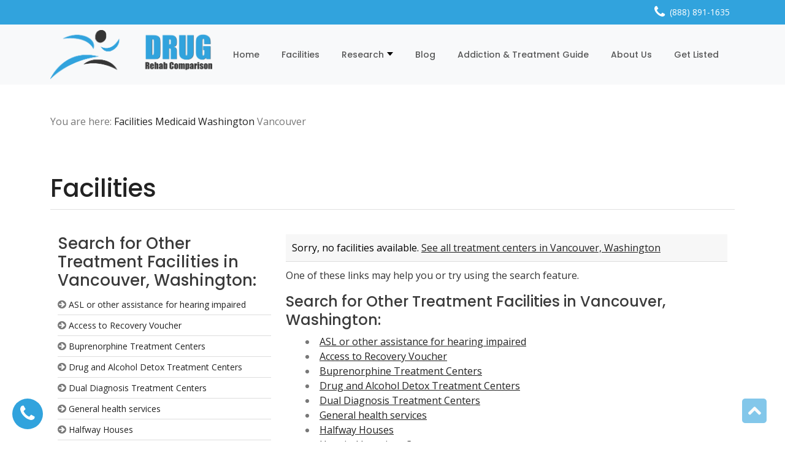

--- FILE ---
content_type: text/html; charset=UTF-8
request_url: https://www.drugrehabcomparison.com/services/medicaid/washington/vancouver/
body_size: 10356
content:
<!DOCTYPE html>
<html xmlns="http://www.w3.org/1999/xhtml" lang="en-US">
<head>
    <meta name="viewport" content="width=device-width, initial-scale=1.0">
    <meta http-equiv="Content-Type" content="text/html; charset=UTF-8" />
	<meta name="generator" content="WordPress 6.8.3"/>
	<title>Vancouver, Washington Medicaid | Drug Rehab Comparison</title>

 	
	<link rel="preconnect" href="https://fonts.googleapis.com">
	<link rel="preconnect" href="https://fonts.gstatic.com" crossorigin>
	<link href="https://fonts.googleapis.com/css2?family=Poppins:ital,wght@0,100;0,200;0,300;0,400;0,500;0,600;0,700;0,800;0,900;1,100;1,200;1,300;1,400;1,500;1,600;1,700;1,800;1,900&display=swap" rel="stylesheet">
	<link href="https://fonts.googleapis.com/css2?family=Open+Sans:ital,wght@0,300;0,400;0,500;0,600;0,700;0,800;1,300;1,400;1,500;1,600;1,700;1,800&display=swap" rel="stylesheet">
	
	<!-- Theme Css -->
			<link rel="stylesheet" href="https://www.drugrehabcomparison.com/wp-content/themes/healthcentre-pro/css/default.css" type="text/css" media="screen" />

	<link rel="shortcut icon" type="image/png" href="https://www.drugrehabcomparison.com/wp-content/themes/healthcentre-pro-child/icons/Drug_Rehab_Comparison_facivon_16.png" sizes="16x16">
	<link rel="shortcut icon" type="image/png" href="https://www.drugrehabcomparison.com/wp-content/themes/healthcentre-pro-child/icons/Drug_Rehab_Comparison_facivon_48.png" sizes="48x48">
	<link rel="shortcut icon" type="image/png" href="https://www.drugrehabcomparison.com/wp-content/themes/healthcentre-pro-child/icons/Drug_Rehab_Comparison_facivon_128.png" sizes="128x128">
	<link rel="shortcut icon" type="image/png" href="https://www.drugrehabcomparison.com/wp-content/themes/healthcentre-pro-child/icons/Drug_Rehab_Comparison_facivon_32.png" sizes="32x32">

		<meta name='robots' content='index, follow, max-image-preview:large, max-snippet:-1, max-video-preview:-1' />
	<style>img:is([sizes="auto" i], [sizes^="auto," i]) { contain-intrinsic-size: 3000px 1500px }</style>
	
	<!-- This site is optimized with the Yoast SEO plugin v22.8 - https://yoast.com/wordpress/plugins/seo/ -->
	<meta name="description" content="Explore comprehensive drug treatment centers in New Hampshire. Find the best options in Manchester, Nashua, Concord, Lebanon, and Dover. Start your journey today." />
	<link rel="canonical" href="https://www.drugrehabcomparison.com/services/medicaid/washington/vancouver/" />
	<meta property="og:locale" content="en_US" />
	<meta property="og:type" content="article" />
	<meta property="og:title" content="Discover Top Drug Treatment Centers in New Hampshire" />
	<meta property="og:description" content="Explore comprehensive drug treatment centers in New Hampshire. Find the best options in Manchester, Nashua, Concord, Lebanon, and Dover. Start your journey today." />
	<meta property="og:url" content="https://www.drugrehabcomparison.com/dir/" />
	<meta property="og:site_name" content="Drug Rehab Comparison" />
	<meta property="article:publisher" content="https://www.facebook.com/drugrehabcomparison" />
	<meta property="article:modified_time" content="2024-07-17T17:00:49+00:00" />
	<meta property="og:image" content="https://www.drugrehabcomparison.com/wp-content/uploads/2024/07/Rehab-Comp-New-Hampshire.png" />
	<meta name="twitter:card" content="summary_large_image" />
	<meta name="twitter:site" content="@drugrehabinfo" />
	<meta name="twitter:label1" content="Est. reading time" />
	<meta name="twitter:data1" content="7 minutes" />
	<script type="application/ld+json" class="yoast-schema-graph">{"@context":"https://schema.org","@graph":[{"@type":"WebPage","@id":"https://www.drugrehabcomparison.com/dir/","url":"https://www.drugrehabcomparison.com/dir/","name":"Discover Top Drug Treatment Centers in New Hampshire","isPartOf":{"@id":"https://www.drugrehabcomparison.com/#website"},"primaryImageOfPage":{"@id":"https://www.drugrehabcomparison.com/dir/#primaryimage"},"image":{"@id":"https://www.drugrehabcomparison.com/dir/#primaryimage"},"thumbnailUrl":"https://www.drugrehabcomparison.com/wp-content/uploads/2024/07/Rehab-Comp-New-Hampshire.png","datePublished":"2011-12-23T00:37:11+00:00","dateModified":"2024-07-17T17:00:49+00:00","description":"Explore comprehensive drug treatment centers in New Hampshire. Find the best options in Manchester, Nashua, Concord, Lebanon, and Dover. Start your journey today.","breadcrumb":{"@id":"https://www.drugrehabcomparison.com/dir/#breadcrumb"},"inLanguage":"en-US","potentialAction":[{"@type":"ReadAction","target":["https://www.drugrehabcomparison.com/dir/"]}]},{"@type":"ImageObject","inLanguage":"en-US","@id":"https://www.drugrehabcomparison.com/dir/#primaryimage","url":"https://www.drugrehabcomparison.com/wp-content/uploads/2024/07/Rehab-Comp-New-Hampshire.png","contentUrl":"https://www.drugrehabcomparison.com/wp-content/uploads/2024/07/Rehab-Comp-New-Hampshire.png","width":1000,"height":500,"caption":"Scenic view of the New Hampshire landscape featuring rolling hills, vibrant fall foliage, and a clear blue sky."},{"@type":"BreadcrumbList","@id":"https://www.drugrehabcomparison.com/dir/#breadcrumb","itemListElement":[{"@type":"ListItem","position":1,"name":"Facilities","item":"https://www.drugrehabcomparison.com/dir/"},{"@type":"ListItem","position":2,"name":"Medicaid","item":"/services/medicaid/"},{"@type":"ListItem","position":3,"name":"Washington","item":"/services/medicaid/washington/"},{"@type":"ListItem","position":4,"name":"Vancouver"}]},{"@type":"WebSite","@id":"https://www.drugrehabcomparison.com/#website","url":"https://www.drugrehabcomparison.com/","name":"Drug Rehab Comparison","description":"Drug Rehab Centers","potentialAction":[{"@type":"SearchAction","target":{"@type":"EntryPoint","urlTemplate":"https://www.drugrehabcomparison.com/?s={search_term_string}"},"query-input":"required name=search_term_string"}],"inLanguage":"en-US"}]}</script>
	<!-- / Yoast SEO plugin. -->


<link rel='dns-prefetch' href='//www.googletagmanager.com' />
<link rel='stylesheet' id='wp-block-library-css' href='https://www.drugrehabcomparison.com/wp-includes/css/dist/block-library/style.min.css?ver=6.8.3' type='text/css' media='all' />
<style id='classic-theme-styles-inline-css' type='text/css'>
/*! This file is auto-generated */
.wp-block-button__link{color:#fff;background-color:#32373c;border-radius:9999px;box-shadow:none;text-decoration:none;padding:calc(.667em + 2px) calc(1.333em + 2px);font-size:1.125em}.wp-block-file__button{background:#32373c;color:#fff;text-decoration:none}
</style>
<style id='global-styles-inline-css' type='text/css'>
:root{--wp--preset--aspect-ratio--square: 1;--wp--preset--aspect-ratio--4-3: 4/3;--wp--preset--aspect-ratio--3-4: 3/4;--wp--preset--aspect-ratio--3-2: 3/2;--wp--preset--aspect-ratio--2-3: 2/3;--wp--preset--aspect-ratio--16-9: 16/9;--wp--preset--aspect-ratio--9-16: 9/16;--wp--preset--color--black: #000000;--wp--preset--color--cyan-bluish-gray: #abb8c3;--wp--preset--color--white: #ffffff;--wp--preset--color--pale-pink: #f78da7;--wp--preset--color--vivid-red: #cf2e2e;--wp--preset--color--luminous-vivid-orange: #ff6900;--wp--preset--color--luminous-vivid-amber: #fcb900;--wp--preset--color--light-green-cyan: #7bdcb5;--wp--preset--color--vivid-green-cyan: #00d084;--wp--preset--color--pale-cyan-blue: #8ed1fc;--wp--preset--color--vivid-cyan-blue: #0693e3;--wp--preset--color--vivid-purple: #9b51e0;--wp--preset--gradient--vivid-cyan-blue-to-vivid-purple: linear-gradient(135deg,rgba(6,147,227,1) 0%,rgb(155,81,224) 100%);--wp--preset--gradient--light-green-cyan-to-vivid-green-cyan: linear-gradient(135deg,rgb(122,220,180) 0%,rgb(0,208,130) 100%);--wp--preset--gradient--luminous-vivid-amber-to-luminous-vivid-orange: linear-gradient(135deg,rgba(252,185,0,1) 0%,rgba(255,105,0,1) 100%);--wp--preset--gradient--luminous-vivid-orange-to-vivid-red: linear-gradient(135deg,rgba(255,105,0,1) 0%,rgb(207,46,46) 100%);--wp--preset--gradient--very-light-gray-to-cyan-bluish-gray: linear-gradient(135deg,rgb(238,238,238) 0%,rgb(169,184,195) 100%);--wp--preset--gradient--cool-to-warm-spectrum: linear-gradient(135deg,rgb(74,234,220) 0%,rgb(151,120,209) 20%,rgb(207,42,186) 40%,rgb(238,44,130) 60%,rgb(251,105,98) 80%,rgb(254,248,76) 100%);--wp--preset--gradient--blush-light-purple: linear-gradient(135deg,rgb(255,206,236) 0%,rgb(152,150,240) 100%);--wp--preset--gradient--blush-bordeaux: linear-gradient(135deg,rgb(254,205,165) 0%,rgb(254,45,45) 50%,rgb(107,0,62) 100%);--wp--preset--gradient--luminous-dusk: linear-gradient(135deg,rgb(255,203,112) 0%,rgb(199,81,192) 50%,rgb(65,88,208) 100%);--wp--preset--gradient--pale-ocean: linear-gradient(135deg,rgb(255,245,203) 0%,rgb(182,227,212) 50%,rgb(51,167,181) 100%);--wp--preset--gradient--electric-grass: linear-gradient(135deg,rgb(202,248,128) 0%,rgb(113,206,126) 100%);--wp--preset--gradient--midnight: linear-gradient(135deg,rgb(2,3,129) 0%,rgb(40,116,252) 100%);--wp--preset--font-size--small: 13px;--wp--preset--font-size--medium: 20px;--wp--preset--font-size--large: 36px;--wp--preset--font-size--x-large: 42px;--wp--preset--spacing--20: 0.44rem;--wp--preset--spacing--30: 0.67rem;--wp--preset--spacing--40: 1rem;--wp--preset--spacing--50: 1.5rem;--wp--preset--spacing--60: 2.25rem;--wp--preset--spacing--70: 3.38rem;--wp--preset--spacing--80: 5.06rem;--wp--preset--shadow--natural: 6px 6px 9px rgba(0, 0, 0, 0.2);--wp--preset--shadow--deep: 12px 12px 50px rgba(0, 0, 0, 0.4);--wp--preset--shadow--sharp: 6px 6px 0px rgba(0, 0, 0, 0.2);--wp--preset--shadow--outlined: 6px 6px 0px -3px rgba(255, 255, 255, 1), 6px 6px rgba(0, 0, 0, 1);--wp--preset--shadow--crisp: 6px 6px 0px rgba(0, 0, 0, 1);}:where(.is-layout-flex){gap: 0.5em;}:where(.is-layout-grid){gap: 0.5em;}body .is-layout-flex{display: flex;}.is-layout-flex{flex-wrap: wrap;align-items: center;}.is-layout-flex > :is(*, div){margin: 0;}body .is-layout-grid{display: grid;}.is-layout-grid > :is(*, div){margin: 0;}:where(.wp-block-columns.is-layout-flex){gap: 2em;}:where(.wp-block-columns.is-layout-grid){gap: 2em;}:where(.wp-block-post-template.is-layout-flex){gap: 1.25em;}:where(.wp-block-post-template.is-layout-grid){gap: 1.25em;}.has-black-color{color: var(--wp--preset--color--black) !important;}.has-cyan-bluish-gray-color{color: var(--wp--preset--color--cyan-bluish-gray) !important;}.has-white-color{color: var(--wp--preset--color--white) !important;}.has-pale-pink-color{color: var(--wp--preset--color--pale-pink) !important;}.has-vivid-red-color{color: var(--wp--preset--color--vivid-red) !important;}.has-luminous-vivid-orange-color{color: var(--wp--preset--color--luminous-vivid-orange) !important;}.has-luminous-vivid-amber-color{color: var(--wp--preset--color--luminous-vivid-amber) !important;}.has-light-green-cyan-color{color: var(--wp--preset--color--light-green-cyan) !important;}.has-vivid-green-cyan-color{color: var(--wp--preset--color--vivid-green-cyan) !important;}.has-pale-cyan-blue-color{color: var(--wp--preset--color--pale-cyan-blue) !important;}.has-vivid-cyan-blue-color{color: var(--wp--preset--color--vivid-cyan-blue) !important;}.has-vivid-purple-color{color: var(--wp--preset--color--vivid-purple) !important;}.has-black-background-color{background-color: var(--wp--preset--color--black) !important;}.has-cyan-bluish-gray-background-color{background-color: var(--wp--preset--color--cyan-bluish-gray) !important;}.has-white-background-color{background-color: var(--wp--preset--color--white) !important;}.has-pale-pink-background-color{background-color: var(--wp--preset--color--pale-pink) !important;}.has-vivid-red-background-color{background-color: var(--wp--preset--color--vivid-red) !important;}.has-luminous-vivid-orange-background-color{background-color: var(--wp--preset--color--luminous-vivid-orange) !important;}.has-luminous-vivid-amber-background-color{background-color: var(--wp--preset--color--luminous-vivid-amber) !important;}.has-light-green-cyan-background-color{background-color: var(--wp--preset--color--light-green-cyan) !important;}.has-vivid-green-cyan-background-color{background-color: var(--wp--preset--color--vivid-green-cyan) !important;}.has-pale-cyan-blue-background-color{background-color: var(--wp--preset--color--pale-cyan-blue) !important;}.has-vivid-cyan-blue-background-color{background-color: var(--wp--preset--color--vivid-cyan-blue) !important;}.has-vivid-purple-background-color{background-color: var(--wp--preset--color--vivid-purple) !important;}.has-black-border-color{border-color: var(--wp--preset--color--black) !important;}.has-cyan-bluish-gray-border-color{border-color: var(--wp--preset--color--cyan-bluish-gray) !important;}.has-white-border-color{border-color: var(--wp--preset--color--white) !important;}.has-pale-pink-border-color{border-color: var(--wp--preset--color--pale-pink) !important;}.has-vivid-red-border-color{border-color: var(--wp--preset--color--vivid-red) !important;}.has-luminous-vivid-orange-border-color{border-color: var(--wp--preset--color--luminous-vivid-orange) !important;}.has-luminous-vivid-amber-border-color{border-color: var(--wp--preset--color--luminous-vivid-amber) !important;}.has-light-green-cyan-border-color{border-color: var(--wp--preset--color--light-green-cyan) !important;}.has-vivid-green-cyan-border-color{border-color: var(--wp--preset--color--vivid-green-cyan) !important;}.has-pale-cyan-blue-border-color{border-color: var(--wp--preset--color--pale-cyan-blue) !important;}.has-vivid-cyan-blue-border-color{border-color: var(--wp--preset--color--vivid-cyan-blue) !important;}.has-vivid-purple-border-color{border-color: var(--wp--preset--color--vivid-purple) !important;}.has-vivid-cyan-blue-to-vivid-purple-gradient-background{background: var(--wp--preset--gradient--vivid-cyan-blue-to-vivid-purple) !important;}.has-light-green-cyan-to-vivid-green-cyan-gradient-background{background: var(--wp--preset--gradient--light-green-cyan-to-vivid-green-cyan) !important;}.has-luminous-vivid-amber-to-luminous-vivid-orange-gradient-background{background: var(--wp--preset--gradient--luminous-vivid-amber-to-luminous-vivid-orange) !important;}.has-luminous-vivid-orange-to-vivid-red-gradient-background{background: var(--wp--preset--gradient--luminous-vivid-orange-to-vivid-red) !important;}.has-very-light-gray-to-cyan-bluish-gray-gradient-background{background: var(--wp--preset--gradient--very-light-gray-to-cyan-bluish-gray) !important;}.has-cool-to-warm-spectrum-gradient-background{background: var(--wp--preset--gradient--cool-to-warm-spectrum) !important;}.has-blush-light-purple-gradient-background{background: var(--wp--preset--gradient--blush-light-purple) !important;}.has-blush-bordeaux-gradient-background{background: var(--wp--preset--gradient--blush-bordeaux) !important;}.has-luminous-dusk-gradient-background{background: var(--wp--preset--gradient--luminous-dusk) !important;}.has-pale-ocean-gradient-background{background: var(--wp--preset--gradient--pale-ocean) !important;}.has-electric-grass-gradient-background{background: var(--wp--preset--gradient--electric-grass) !important;}.has-midnight-gradient-background{background: var(--wp--preset--gradient--midnight) !important;}.has-small-font-size{font-size: var(--wp--preset--font-size--small) !important;}.has-medium-font-size{font-size: var(--wp--preset--font-size--medium) !important;}.has-large-font-size{font-size: var(--wp--preset--font-size--large) !important;}.has-x-large-font-size{font-size: var(--wp--preset--font-size--x-large) !important;}
:where(.wp-block-post-template.is-layout-flex){gap: 1.25em;}:where(.wp-block-post-template.is-layout-grid){gap: 1.25em;}
:where(.wp-block-columns.is-layout-flex){gap: 2em;}:where(.wp-block-columns.is-layout-grid){gap: 2em;}
:root :where(.wp-block-pullquote){font-size: 1.5em;line-height: 1.6;}
</style>
<link rel='stylesheet' id='contact-form-7-css' href='https://www.drugrehabcomparison.com/wp-content/plugins/contact-form-7/includes/css/styles.css?ver=6.1' type='text/css' media='all' />
<link rel='stylesheet' id='ctwg-shortcodes-css' href='https://www.drugrehabcomparison.com/wp-content/plugins/cpo-widgets/css/style.css?ver=6.8.3' type='text/css' media='all' />
<link rel='stylesheet' id='wp-postratings-css' href='https://www.drugrehabcomparison.com/wp-content/plugins/wp-postratings/css/postratings-css.css?ver=1.91.1' type='text/css' media='all' />
<link rel='stylesheet' id='wp-pagenavi-css' href='https://www.drugrehabcomparison.com/wp-content/plugins/wp-pagenavi/pagenavi-css.css?ver=2.70' type='text/css' media='all' />
<link rel='stylesheet' id='parent-style-css' href='https://www.drugrehabcomparison.com/wp-content/themes/healthcentre-pro/style.css?ver=6.8.3' type='text/css' media='all' />
<link rel='stylesheet' id='responsive-css' href='https://www.drugrehabcomparison.com/wp-content/themes/healthcentre-pro/css/media-responsive.css?ver=6.8.3' type='text/css' media='all' />
<link rel='stylesheet' id='font-css' href='https://www.drugrehabcomparison.com/wp-content/themes/healthcentre-pro/css/font/font.css?ver=6.8.3' type='text/css' media='all' />
<link rel='stylesheet' id='tooltips-css' href='https://www.drugrehabcomparison.com/wp-content/themes/healthcentre-pro/css/css-tooltips.css?ver=6.8.3' type='text/css' media='all' />
<link rel='stylesheet' id='bootstrap-css' href='https://www.drugrehabcomparison.com/wp-content/themes/healthcentre-pro/css/bootstrap.css?ver=6.8.3' type='text/css' media='all' />
<link rel='stylesheet' id='font-awesome-css' href='https://www.drugrehabcomparison.com/wp-content/themes/healthcentre-pro/css/font-awesome-4.0.3/css/font-awesome.min.css?ver=6.8.3' type='text/css' media='all' />
<link rel='stylesheet' id='child-style-css' href='https://www.drugrehabcomparison.com/wp-content/themes/healthcentre-pro-child/style.css?ver=6.8.3' type='text/css' media='all' />
<script type="text/javascript" src="https://www.drugrehabcomparison.com/wp-includes/js/jquery/jquery.min.js?ver=3.7.1" id="jquery-core-js"></script>
<script type="text/javascript" src="https://www.drugrehabcomparison.com/wp-includes/js/jquery/jquery-migrate.min.js?ver=3.4.1" id="jquery-migrate-js"></script>
<script type="text/javascript" src="https://www.drugrehabcomparison.com/wp-content/themes/healthcentre-pro/js/menu/menu.js?ver=6.8.3" id="menu-js"></script>
<script type="text/javascript" src="https://www.drugrehabcomparison.com/wp-content/themes/healthcentre-pro/js/bootstrap.min.js?ver=6.8.3" id="bootstrap_min-js"></script>
<link rel="https://api.w.org/" href="https://www.drugrehabcomparison.com/wp-json/" /><link rel="alternate" title="JSON" type="application/json" href="https://www.drugrehabcomparison.com/wp-json/wp/v2/pages/21208" /><link rel='shortlink' href='https://www.drugrehabcomparison.com/?p=21208' />
<link rel="alternate" title="oEmbed (JSON)" type="application/json+oembed" href="https://www.drugrehabcomparison.com/wp-json/oembed/1.0/embed?url=https%3A%2F%2Fwww.drugrehabcomparison.com%2Fdir%2F" />
<link rel="alternate" title="oEmbed (XML)" type="text/xml+oembed" href="https://www.drugrehabcomparison.com/wp-json/oembed/1.0/embed?url=https%3A%2F%2Fwww.drugrehabcomparison.com%2Fdir%2F&#038;format=xml" />
<meta name="generator" content="Site Kit by Google 1.170.0" /><script>document.createElement( "picture" );if(!window.HTMLPictureElement && document.addEventListener) {window.addEventListener("DOMContentLoaded", function() {var s = document.createElement("script");s.src = "https://www.drugrehabcomparison.com/wp-content/plugins/webp-express/js/picturefill.min.js";document.body.appendChild(s);});}</script><!-- Global site tag (gtag.js) - Google Analytics -->
<script async src="https://www.googletagmanager.com/gtag/js?id=UA-34605331-1"></script>
<script>
  window.dataLayer = window.dataLayer || [];
  function gtag(){dataLayer.push(arguments);}
  gtag('js', new Date());

  gtag('config', 'UA-34605331-1');
</script>
<meta name="generator" content="Powered by Slider Revolution 6.6.15 - responsive, Mobile-Friendly Slider Plugin for WordPress with comfortable drag and drop interface." />
<script>function setREVStartSize(e){
			//window.requestAnimationFrame(function() {
				window.RSIW = window.RSIW===undefined ? window.innerWidth : window.RSIW;
				window.RSIH = window.RSIH===undefined ? window.innerHeight : window.RSIH;
				try {
					var pw = document.getElementById(e.c).parentNode.offsetWidth,
						newh;
					pw = pw===0 || isNaN(pw) || (e.l=="fullwidth" || e.layout=="fullwidth") ? window.RSIW : pw;
					e.tabw = e.tabw===undefined ? 0 : parseInt(e.tabw);
					e.thumbw = e.thumbw===undefined ? 0 : parseInt(e.thumbw);
					e.tabh = e.tabh===undefined ? 0 : parseInt(e.tabh);
					e.thumbh = e.thumbh===undefined ? 0 : parseInt(e.thumbh);
					e.tabhide = e.tabhide===undefined ? 0 : parseInt(e.tabhide);
					e.thumbhide = e.thumbhide===undefined ? 0 : parseInt(e.thumbhide);
					e.mh = e.mh===undefined || e.mh=="" || e.mh==="auto" ? 0 : parseInt(e.mh,0);
					if(e.layout==="fullscreen" || e.l==="fullscreen")
						newh = Math.max(e.mh,window.RSIH);
					else{
						e.gw = Array.isArray(e.gw) ? e.gw : [e.gw];
						for (var i in e.rl) if (e.gw[i]===undefined || e.gw[i]===0) e.gw[i] = e.gw[i-1];
						e.gh = e.el===undefined || e.el==="" || (Array.isArray(e.el) && e.el.length==0)? e.gh : e.el;
						e.gh = Array.isArray(e.gh) ? e.gh : [e.gh];
						for (var i in e.rl) if (e.gh[i]===undefined || e.gh[i]===0) e.gh[i] = e.gh[i-1];
											
						var nl = new Array(e.rl.length),
							ix = 0,
							sl;
						e.tabw = e.tabhide>=pw ? 0 : e.tabw;
						e.thumbw = e.thumbhide>=pw ? 0 : e.thumbw;
						e.tabh = e.tabhide>=pw ? 0 : e.tabh;
						e.thumbh = e.thumbhide>=pw ? 0 : e.thumbh;
						for (var i in e.rl) nl[i] = e.rl[i]<window.RSIW ? 0 : e.rl[i];
						sl = nl[0];
						for (var i in nl) if (sl>nl[i] && nl[i]>0) { sl = nl[i]; ix=i;}
						var m = pw>(e.gw[ix]+e.tabw+e.thumbw) ? 1 : (pw-(e.tabw+e.thumbw)) / (e.gw[ix]);
						newh =  (e.gh[ix] * m) + (e.tabh + e.thumbh);
					}
					var el = document.getElementById(e.c);
					if (el!==null && el) el.style.height = newh+"px";
					el = document.getElementById(e.c+"_wrapper");
					if (el!==null && el) {
						el.style.height = newh+"px";
						el.style.display = "block";
					}
				} catch(e){
					console.log("Failure at Presize of Slider:" + e)
				}
			//});
		  };</script>
		<style type="text/css" id="wp-custom-css">
			.navbar-nav > li > a{

	padding: 14px 18px !important;
}
.hc_blog_section {
    margin-bottom: 30px;
}
.hc_blog_post_content .drc_TwoColumnRight .enhanced_listing{display:none}		</style>
			<script data-ad-client="ca-pub-2556183671788510" async src="https://pagead2.googlesyndication.com/pagead/js/adsbygoogle.js"></script></head>
		<body class="wp-singular page-template page-template-directory page-template-directory-php page page-id-21208 wp-theme-healthcentre-pro wp-child-theme-healthcentre-pro-child" style='background-image: url("https://www.drugrehabcomparison.com/wp-content/themes/healthcentre-pro/images/bg-patterns/bg_img1.png");' >
<!-- Google Tag Manager (noscript) -->
<noscript><iframe src="https://www.googletagmanager.com/ns.html?id=GTM-TZ7SXN3"
height="0" width="0" style="display:none;visibility:hidden"></iframe></noscript>
<!-- End Google Tag Manager (noscript) -->
	<div class='sr-text'><a href='#content'>Skip to content</a></div>
<!-- Wrapper -->
<div id="wrapper">
	<section id="topbar" class="topbar d-flex align-items-center">
		<div class="container d-flex justify-content-end">
			<div class="contact-info d-flex align-items-center">
				<a href="/cdn-cgi/l/email-protection#c0a1adb9a2a1b2b2a5b4b4f3f8f980a7ada1a9aceea3afad" class="text-white  d-flex align-items-center mx-2">
					<!--
					<i class="fa fa-envelope me-2" aria-hidden="true"></i>amybarrett389@gmail.com</a>
-->

				<a href="tel:8888911635" class="text-white  d-flex align-items-center mx-2"><i class="fa fa-phone me-2" aria-hidden="true"></i>(888) 891-1635</a>
			</div>
		</div>
	</section>
<!-- /Header Section -->
<div class="header_section">
<nav class="navbar navbar-expand-lg bg-body-tertiary">
  <div class="container">
	<a title="Health Center" class="navbar-brand py-0" href="https://www.drugrehabcomparison.com/">
				<img src="https://drugrehabcomparison.com/wp-content/uploads/2015/08/Drug_Rehab_Comparison_Banner_Logo.png" style="height:100pxpx; width:px;" />
			</a>
    <button class="navbar-toggler" type="button" data-bs-toggle="collapse" data-bs-target="#navbarSupportedContent" aria-controls="navbarSupportedContent" aria-expanded="false" aria-label="Toggle navigation">
      <span class="navbar-toggler-icon"></span>
    </button>
    <div class="collapse navbar-collapse" id="navbarSupportedContent">
	<ul id="menu-top-header" class="nav navbar-nav"><li id="menu-item-69839" class="menu-item menu-item-type-custom menu-item-object-custom menu-item-69839"><a class="nav-link"  href="/">Home</a></li>
<li id="menu-item-71442" class="menu-item menu-item-type-post_type menu-item-object-page current-menu-item page_item page-item-21208 current_page_item menu-item-71442 active"><a class="nav-link"  href="https://www.drugrehabcomparison.com/dir/">Facilities</a></li>
<li id="menu-item-69835" class="menu-item menu-item-type-custom menu-item-object-custom menu-item-has-children menu-item-69835 dropdown"><a class="nav-link"  href="/research/">Research<b class="caret"></b></a>
<ul class="dropdown-menu">
	<li id="menu-item-71115" class="menu-item menu-item-type-custom menu-item-object-custom menu-item-71115"><a class="nav-link"  href="/research/">Articles</a></li>
	<li id="menu-item-70917" class="menu-item menu-item-type-post_type menu-item-object-page menu-item-70917"><a class="nav-link"  href="https://www.drugrehabcomparison.com/stories-of-recovery/">Stories of Recovery</a></li>
</ul>
</li>
<li id="menu-item-69837" class="menu-item menu-item-type-custom menu-item-object-custom menu-item-69837"><a class="nav-link"  href="/blog/">Blog</a></li>
<li id="menu-item-70762" class="menu-item menu-item-type-post_type menu-item-object-page menu-item-70762"><a class="nav-link"  href="https://www.drugrehabcomparison.com/addiction-treatment-guide/">Addiction &#038; Treatment Guide</a></li>
<li id="menu-item-69836" class="menu-item menu-item-type-custom menu-item-object-custom menu-item-69836"><a class="nav-link"  href="/about/">About Us</a></li>
<li id="menu-item-72303" class="menu-item menu-item-type-post_type menu-item-object-page menu-item-72303"><a class="nav-link"  href="https://www.drugrehabcomparison.com/get-listed/">Get Listed</a></li>
</ul>    </div>
  </div>
</nav>
</div>
<div class="container py-5"><div class="drc_breadcrumbs"><div class="sr-text">Breadcrumbs:</div>You are here: <span class="drc_breadcrumbtrail"><span><span><a href="https://www.drugrehabcomparison.com/dir/">Facilities</a></span>  <span><a href="/services/medicaid/">Medicaid</a></span>  <span><a href="/services/medicaid/washington/">Washington</a></span>  <span class="breadcrumb_last" aria-current="page">Vancouver</span></span></span></div></div><!-- HC Page Header Section -->
<main role='main' id='content'>
<div class="container">
	<div class="row">
		<div class="col-md-12">
			<div class="hc_page_detail_header_section">
								<div class="hc_post_title_wrapper">									
					<h1>Facilities</h1>		
							
				</div>
				<div class="clear"></div>	
			</div>
		</div>
	</div>
</div>
<!-- /HC Page Header Section -->
<!-- HC Blog right Sidebar Section -->	
<div class="container">
	<div class="row hc_blog_wrapper">
								<!--This is page.php -  Page Content-->
		<div class="col-md-12">
			<div class="hc_blog_detail_section">					
				<div class="clear"></div>
									
				<div class="hc_blog_post_content">

<div class='drc_TwoColumn row m-0'>
	<div class='drc_TwoColumnLeft col-md-4'>
		<div id="map_canvas" class="mb-5" style="height: 350px; width: 350px; display:none;"></div>
<div id='RelatedServiceURLs'>
	<h2>Search for Other Treatment Facilities  in Vancouver, Washington:</h2>
	<ul class='drc_resourcelist'>
				<li><i class="fa fa-arrow-circle-right mr-3" aria-hidden="true"></i> <a href='/services/assistance-for-hearing-impaired/washington/vancouver/'>ASL or other assistance for hearing impaired</a></li>
				<li><i class="fa fa-arrow-circle-right mr-3" aria-hidden="true"></i> <a href='/services/access-to-recovery-voucher/washington/vancouver/'>Access to Recovery Voucher</a></li>
				<li><i class="fa fa-arrow-circle-right mr-3" aria-hidden="true"></i> <a href='/services/buprenorphine-treatment/washington/vancouver/'>Buprenorphine Treatment Centers</a></li>
				<li><i class="fa fa-arrow-circle-right mr-3" aria-hidden="true"></i> <a href='/services/drug-alcohol-detox/washington/vancouver/'>Drug and Alcohol Detox Treatment Centers</a></li>
				<li><i class="fa fa-arrow-circle-right mr-3" aria-hidden="true"></i> <a href='/services/dual-diagnosis/washington/vancouver/'>Dual Diagnosis Treatment Centers</a></li>
				<li><i class="fa fa-arrow-circle-right mr-3" aria-hidden="true"></i> <a href='/services/general-health-services/washington/vancouver/'>General health services</a></li>
				<li><i class="fa fa-arrow-circle-right mr-3" aria-hidden="true"></i> <a href='/services/halfway-house/washington/vancouver/'>Halfway Houses</a></li>
				<li><i class="fa fa-arrow-circle-right mr-3" aria-hidden="true"></i> <a href='/services/hospital-inpatient-care/washington/vancouver/'>Hospital Inpatient Care</a></li>
				<li><i class="fa fa-arrow-circle-right mr-3" aria-hidden="true"></i> <a href='/services/long-term-drug-rehab/washington/vancouver/'>Long Term Drug Rehab and Substance Abuse Care</a></li>
				<li><i class="fa fa-arrow-circle-right mr-3" aria-hidden="true"></i> <a href='/services/medicaid/washington/vancouver/'>Medicaid</a></li>
				<li><i class="fa fa-arrow-circle-right mr-3" aria-hidden="true"></i> <a href='/services/medicare/washington/vancouver/'>Medicare</a></li>
				<li><i class="fa fa-arrow-circle-right mr-3" aria-hidden="true"></i> <a href='/services/mental-health-services/washington/vancouver/'>Mental health services</a></li>
				<li><i class="fa fa-arrow-circle-right mr-3" aria-hidden="true"></i> <a href='/services/methadone-detoxification/washington/vancouver/'>Methadone Detoxification Treatment Centers</a></li>
				<li><i class="fa fa-arrow-circle-right mr-3" aria-hidden="true"></i> <a href='/services/methadone-maintenance/washington/vancouver/'>Methadone Maintenance Treatment Centers</a></li>
				<li><i class="fa fa-arrow-circle-right mr-3" aria-hidden="true"></i> <a href='/services/military-insurance/washington/vancouver/'>Military Insurance (e.g.VA, TRICARE)</a></li>
				<li><i class="fa fa-arrow-circle-right mr-3" aria-hidden="true"></i> <a href='/services/outpatient-care/washington/vancouver/'>Outpatient care</a></li>
				<li><i class="fa fa-arrow-circle-right mr-3" aria-hidden="true"></i> <a href='/services/day-treatment/washington/vancouver/'>Partial hospitalization or day treatment</a></li>
				<li><i class="fa fa-arrow-circle-right mr-3" aria-hidden="true"></i> <a href='/services/payment-assistance-available/washington/vancouver/'>Payment assistance (Check with facility for details)</a></li>
				<li><i class="fa fa-arrow-circle-right mr-3" aria-hidden="true"></i> <a href='/services/private-health-insurance/washington/vancouver/'>Private health insurance</a></li>
				<li><i class="fa fa-arrow-circle-right mr-3" aria-hidden="true"></i> <a href='/services/self-payment/washington/vancouver/'>Self Payment</a></li>
				<li><i class="fa fa-arrow-circle-right mr-3" aria-hidden="true"></i> <a href='/services/short-term-drug-rehab/washington/vancouver/'>Short Term Drug Rehab and Substance Abuse Care</a></li>
				<li><i class="fa fa-arrow-circle-right mr-3" aria-hidden="true"></i> <a href='/services/sliding-fee-scale/washington/vancouver/'>Sliding fee scale (Fee is based on income and other factors)</a></li>
				<li><i class="fa fa-arrow-circle-right mr-3" aria-hidden="true"></i> <a href='/services/spanish/washington/vancouver/'>Spanish</a></li>
				<li><i class="fa fa-arrow-circle-right mr-3" aria-hidden="true"></i> <a href='/services/state-financed/washington/vancouver/'>State Financed (other than Medicaid)</a></li>
				<li><i class="fa fa-arrow-circle-right mr-3" aria-hidden="true"></i> <a href='/services/substance-abuse-treatment/washington/vancouver/'>Substance Abuse Treatment Centers</a></li>
				<li><i class="fa fa-arrow-circle-right mr-3" aria-hidden="true"></i> <a href='/services/substance-abuse/washington/vancouver/'>Substance abuse treatment services</a></li>
				<li><i class="fa fa-arrow-circle-right mr-3" aria-hidden="true"></i> <a href='/dir/washington/vancouver/'>See all treatment centers in Vancouver, Washington</a></li>
				<li><i class="fa fa-arrow-circle-right mr-3" aria-hidden="true"></i> <a href='/services/programs-addicted-criminal-justice-clients/washington/vancouver/'>programs for addicted criminal justice clients</a></li>
				<li><i class="fa fa-arrow-circle-right mr-3" aria-hidden="true"></i> <a href='/services/programs-dui-dwi/washington/vancouver/'>programs for alcohol related criminal justice clients</a></li>
				<li><i class="fa fa-arrow-circle-right mr-3" aria-hidden="true"></i> <a href='/services/programs-hiv-aids/washington/vancouver/'>programs for clients with HIV or AIDS</a></li>
				<li><i class="fa fa-arrow-circle-right mr-3" aria-hidden="true"></i> <a href='/services/programs-gays-and-lesbians/washington/vancouver/'>programs for gays and lesbians (LGBT)</a></li>
				<li><i class="fa fa-arrow-circle-right mr-3" aria-hidden="true"></i> <a href='/services/programs-men/washington/vancouver/'>programs for men</a></li>
				<li><i class="fa fa-arrow-circle-right mr-3" aria-hidden="true"></i> <a href='/services/programs-for-dual-diagnosis/washington/vancouver/'>programs for people with a dual diagnosis (co-occurring mental and substance abuse disorders)</a></li>
				<li><i class="fa fa-arrow-circle-right mr-3" aria-hidden="true"></i> <a href='/services/programs-pregnant-postpartum/washington/vancouver/'>programs for pregnant and postpartum women</a></li>
				<li><i class="fa fa-arrow-circle-right mr-3" aria-hidden="true"></i> <a href='/services/programs-senior-older-adults/washington/vancouver/'>programs for seniors and older adults</a></li>
				<li><i class="fa fa-arrow-circle-right mr-3" aria-hidden="true"></i> <a href='/services/programs-women/washington/vancouver/'>programs for women</a></li>
				<li><i class="fa fa-arrow-circle-right mr-3" aria-hidden="true"></i> <a href='/services/programs-for-young-adults/washington/vancouver/'>programs for young adults</a></li>
				<li><i class="fa fa-arrow-circle-right mr-3" aria-hidden="true"></i> <a href='/services/residential-beds-clients-children/washington/vancouver/'>residential beds are available for clients' children</a></li>
		</ul>
		<div class='directory-findlocation'>
<form action='/dir/' method='get'>
<div class='directory-findlocationPrompt'>Find a Treatment Facility Near You:</div>
<div class='directory-findlocationInput'><input type='text' name='zip' class='findfacility' placeholder='Enter Zip' /></div>
<div class='directory-findlocationGo'><input type='submit' class='findfacilityGo' value='Go' title='Start Search' /></div>
<div class='directory-findlocationGo'><input type='button' class='UseMyLocation'  value='Go' title='Use My Current Location' /></div>
</form>
</div></div>
	</div>
	<div class='drc_TwoColumnRight col-md-8'>
						<div class='drc_directory' id="dir-page" role="main">
			<div class='drc_directory_list'><div class='nomarker_description'>	Sorry, no facilities available.	<a href='/dir/washington/vancouver/' title='See all treatment centers in Vancouver, Washington'>See all treatment centers in Vancouver, Washington</a></div>	<p>One of these links may help you or try using the search feature.</p><h3>Search for Other Treatment Facilities  in Vancouver, Washington:</h3><ul class='nomarkersrelated'>		<li><a href='/services/assistance-for-hearing-impaired/washington/vancouver/'>ASL or other assistance for hearing impaired</a></li>		<li><a href='/services/access-to-recovery-voucher/washington/vancouver/'>Access to Recovery Voucher</a></li>		<li><a href='/services/buprenorphine-treatment/washington/vancouver/'>Buprenorphine Treatment Centers</a></li>		<li><a href='/services/drug-alcohol-detox/washington/vancouver/'>Drug and Alcohol Detox Treatment Centers</a></li>		<li><a href='/services/dual-diagnosis/washington/vancouver/'>Dual Diagnosis Treatment Centers</a></li>		<li><a href='/services/general-health-services/washington/vancouver/'>General health services</a></li>		<li><a href='/services/halfway-house/washington/vancouver/'>Halfway Houses</a></li>		<li><a href='/services/hospital-inpatient-care/washington/vancouver/'>Hospital Inpatient Care</a></li>		<li><a href='/services/long-term-drug-rehab/washington/vancouver/'>Long Term Drug Rehab and Substance Abuse Care</a></li>		<li><a href='/services/medicaid/washington/vancouver/'>Medicaid</a></li>		<li><a href='/services/medicare/washington/vancouver/'>Medicare</a></li>		<li><a href='/services/mental-health-services/washington/vancouver/'>Mental health services</a></li>		<li><a href='/services/methadone-detoxification/washington/vancouver/'>Methadone Detoxification Treatment Centers</a></li>		<li><a href='/services/methadone-maintenance/washington/vancouver/'>Methadone Maintenance Treatment Centers</a></li>		<li><a href='/services/military-insurance/washington/vancouver/'>Military Insurance (e.g.VA, TRICARE)</a></li>		<li><a href='/services/outpatient-care/washington/vancouver/'>Outpatient care</a></li>		<li><a href='/services/day-treatment/washington/vancouver/'>Partial hospitalization or day treatment</a></li>		<li><a href='/services/payment-assistance-available/washington/vancouver/'>Payment assistance (Check with facility for details)</a></li>		<li><a href='/services/private-health-insurance/washington/vancouver/'>Private health insurance</a></li>		<li><a href='/services/self-payment/washington/vancouver/'>Self Payment</a></li>		<li><a href='/services/short-term-drug-rehab/washington/vancouver/'>Short Term Drug Rehab and Substance Abuse Care</a></li>		<li><a href='/services/sliding-fee-scale/washington/vancouver/'>Sliding fee scale (Fee is based on income and other factors)</a></li>		<li><a href='/services/spanish/washington/vancouver/'>Spanish</a></li>		<li><a href='/services/state-financed/washington/vancouver/'>State Financed (other than Medicaid)</a></li>		<li><a href='/services/substance-abuse-treatment/washington/vancouver/'>Substance Abuse Treatment Centers</a></li>		<li><a href='/services/substance-abuse/washington/vancouver/'>Substance abuse treatment services</a></li>		<li><a href='/dir/washington/vancouver/'>See all treatment centers in Vancouver, Washington</a></li>		<li><a href='/services/programs-addicted-criminal-justice-clients/washington/vancouver/'>programs for addicted criminal justice clients</a></li>		<li><a href='/services/programs-dui-dwi/washington/vancouver/'>programs for alcohol related criminal justice clients</a></li>		<li><a href='/services/programs-hiv-aids/washington/vancouver/'>programs for clients with HIV or AIDS</a></li>		<li><a href='/services/programs-gays-and-lesbians/washington/vancouver/'>programs for gays and lesbians (LGBT)</a></li>		<li><a href='/services/programs-men/washington/vancouver/'>programs for men</a></li>		<li><a href='/services/programs-for-dual-diagnosis/washington/vancouver/'>programs for people with a dual diagnosis (co-occurring mental and substance abuse disorders)</a></li>		<li><a href='/services/programs-pregnant-postpartum/washington/vancouver/'>programs for pregnant and postpartum women</a></li>		<li><a href='/services/programs-senior-older-adults/washington/vancouver/'>programs for seniors and older adults</a></li>		<li><a href='/services/programs-women/washington/vancouver/'>programs for women</a></li>		<li><a href='/services/programs-for-young-adults/washington/vancouver/'>programs for young adults</a></li>		<li><a href='/services/residential-beds-clients-children/washington/vancouver/'>residential beds are available for clients' children</a></li></ul></div>		</div>
				<div class='directory_conclusion'>We hope that a suitable facility is listed above. If not please call our toll free number (866) 426-7444 for assistance.</div>
		<div class='directory-findlocation'>
<form action='/dir/' method='get'>
<div class='directory-findlocationPrompt'>Find a Treatment Facility Near You:</div>
<div class='directory-findlocationInput'><input type='text' name='zip' class='findfacility' placeholder='Enter Zip' /></div>
<div class='directory-findlocationGo'><input type='submit' class='findfacilityGo' value='Go' title='Start Search' /></div>
<div class='directory-findlocationGo'><input type='button' class='UseMyLocation'  value='Go' title='Use My Current Location' /></div>
</form>
</div>	</div>
</div></div>	
			</div>
								</div>
			</div>
</div>
</main>
<!-- Footer Widget Secton -->

<footer class="hc_footer_widget_area">	
	<div class="container">
		<div class="row">
						<div class="">
							</div>	
					</div>
		
		<div class="row hc_footer_area">
			<div class="col-md-8">
			<p style='display:flex; flex-flow: row; justify-content:space-between'> @ 2014 Health Center. All Rights Reserved. Powered by					<a href="/about/sitemap/">Sitemap</a>
					<a href="/accessibility-compliance-policy/">Accessiblity Policy</a>
					<a href='https://www.aa-meetings.com/directory/'>AA Meetings Near Me</a>
				<a href='https://www.therapist.org/directory'>Therapists Near Me</a>
				</p>
			</div>
						</div>
		</div>
		
	</div>
</footer>


<!------  Google Analytics code ------- -->
<script data-cfasync="false" src="/cdn-cgi/scripts/5c5dd728/cloudflare-static/email-decode.min.js"></script><script type="text/javascript">
<meta name=\"google-site-verification\" content=\"UxjxYh-XII0oyb13nATj6UD3pRlmrs1Z_Tu5HNvaySY\" /></script>
<!------  Google Analytics code end ----- -->	
	
<!-- /Footer Widget Secton -->
</div><!-- /Close of wrapper -->  
<!--Scroll To Top--> 
<a href="#" class="hc_scrollup"><i class="fa fa-chevron-up"></i></a>
<!--/Scroll To Top-->

<!-- Call Float --> 
<a href="tel:8888911635" class="hc_call"><i class="fa fa-phone"></i></a>
<!-- End Call Float --> 

<script>
//change css onclick
	function changeCSS(cssFile, cssLinkIndex) {
        var oldlink = document.getElementsByTagName("link").item(cssLinkIndex); 
        var newlink = document.createElement("link");
        newlink.setAttribute("rel", "stylesheet");
        newlink.setAttribute("type", "text/css");
        newlink.setAttribute("href", "https://www.drugrehabcomparison.com/wp-content/themes/healthcentre-pro/css/"+cssFile);		
        document.getElementsByTagName("head").item(0).replaceChild(newlink, oldlink);
     }
</script><!--Switcher Panel-->

		<script>
			window.RS_MODULES = window.RS_MODULES || {};
			window.RS_MODULES.modules = window.RS_MODULES.modules || {};
			window.RS_MODULES.waiting = window.RS_MODULES.waiting || [];
			window.RS_MODULES.defered = true;
			window.RS_MODULES.moduleWaiting = window.RS_MODULES.moduleWaiting || {};
			window.RS_MODULES.type = 'compiled';
		</script>
		<script type="speculationrules">
{"prefetch":[{"source":"document","where":{"and":[{"href_matches":"\/*"},{"not":{"href_matches":["\/wp-*.php","\/wp-admin\/*","\/wp-content\/uploads\/*","\/wp-content\/*","\/wp-content\/plugins\/*","\/wp-content\/themes\/healthcentre-pro-child\/*","\/wp-content\/themes\/healthcentre-pro\/*","\/*\\?(.+)"]}},{"not":{"selector_matches":"a[rel~=\"nofollow\"]"}},{"not":{"selector_matches":".no-prefetch, .no-prefetch a"}}]},"eagerness":"conservative"}]}
</script>
<script type="text/javascript">
document.addEventListener( 'wpcf7mailsent', function( event ) {
    location.replace('/thankyou/');
}, false );
</script>
<link rel='stylesheet' id='spectrum-css' href='https://www.drugrehabcomparison.com/wp-content/themes/healthcentre-pro/css/switcher/spectrum.css?ver=6.8.3' type='text/css' media='all' />
<link rel='stylesheet' id='rs-plugin-settings-css' href='https://www.drugrehabcomparison.com/wp-content/plugins/revslider/public/assets/css/rs6.css?ver=6.6.15' type='text/css' media='all' />
<style id='rs-plugin-settings-inline-css' type='text/css'>
.tp-caption a{color:#ff7302;text-shadow:none;-webkit-transition:all 0.2s ease-out;-moz-transition:all 0.2s ease-out;-o-transition:all 0.2s ease-out;-ms-transition:all 0.2s ease-out}.tp-caption a:hover{color:#ffa902}
</style>
<script type="text/javascript" id="drccommon-js-extra">
/* <![CDATA[ */
var DRC = {"ajaxurl":"\/\/www.drugrehabcomparison.com\/wp-admin\/admin-ajax.php","siteUrl":"https:\/\/www.drugrehabcomparison.com","postSendNonce":"e85c5126ee"};
/* ]]> */
</script>
<script type="text/javascript" src="https://www.drugrehabcomparison.com/wp-content/mu-plugins/drc/drc.js?ver=6.8.3" id="drccommon-js"></script>
<script type="text/javascript" src="https://www.drugrehabcomparison.com/wp-includes/js/dist/hooks.min.js?ver=4d63a3d491d11ffd8ac6" id="wp-hooks-js"></script>
<script type="text/javascript" src="https://www.drugrehabcomparison.com/wp-includes/js/dist/i18n.min.js?ver=5e580eb46a90c2b997e6" id="wp-i18n-js"></script>
<script type="text/javascript" id="wp-i18n-js-after">
/* <![CDATA[ */
wp.i18n.setLocaleData( { 'text direction\u0004ltr': [ 'ltr' ] } );
/* ]]> */
</script>
<script type="text/javascript" src="https://www.drugrehabcomparison.com/wp-content/plugins/contact-form-7/includes/swv/js/index.js?ver=6.1" id="swv-js"></script>
<script type="text/javascript" id="contact-form-7-js-before">
/* <![CDATA[ */
var wpcf7 = {
    "api": {
        "root": "https:\/\/www.drugrehabcomparison.com\/wp-json\/",
        "namespace": "contact-form-7\/v1"
    },
    "cached": 1
};
/* ]]> */
</script>
<script type="text/javascript" src="https://www.drugrehabcomparison.com/wp-content/plugins/contact-form-7/includes/js/index.js?ver=6.1" id="contact-form-7-js"></script>
<script type="text/javascript" src="https://www.drugrehabcomparison.com/wp-content/plugins/revslider/public/assets/js/rbtools.min.js?ver=6.6.15" defer async id="tp-tools-js"></script>
<script type="text/javascript" src="https://www.drugrehabcomparison.com/wp-content/plugins/revslider/public/assets/js/rs6.min.js?ver=6.6.15" defer async id="revmin-js"></script>
<script type="text/javascript" id="wp-postratings-js-extra">
/* <![CDATA[ */
var ratingsL10n = {"plugin_url":"https:\/\/www.drugrehabcomparison.com\/wp-content\/plugins\/wp-postratings","ajax_url":"https:\/\/www.drugrehabcomparison.com\/wp-admin\/admin-ajax.php","text_wait":"Please rate only 1 item at a time.","image":"stars_crystal","image_ext":"gif","max":"5","show_loading":"1","show_fading":"1","custom":"0"};
var ratings_mouseover_image=new Image();ratings_mouseover_image.src="https://www.drugrehabcomparison.com/wp-content/plugins/wp-postratings/images/stars_crystal/rating_over.gif";;
/* ]]> */
</script>
<script type="text/javascript" src="https://www.drugrehabcomparison.com/wp-content/plugins/wp-postratings/js/postratings-js.js?ver=1.91.1" id="wp-postratings-js"></script>
<script type="text/javascript" src="https://www.drugrehabcomparison.com/wp-content/themes/healthcentre-pro-child/DRC-healthcare.js?ver=6.8.3" id="drcscript-js"></script>
<script type="text/javascript" id="q2w3_fixed_widget-js-extra">
/* <![CDATA[ */
var q2w3_sidebar_options = [{"sidebar":"sidebar-primary","use_sticky_position":false,"margin_top":0,"margin_bottom":0,"stop_elements_selectors":"","screen_max_width":0,"screen_max_height":0,"widgets":["#search-2","#yarpp_widget-2"]}];
/* ]]> */
</script>
<script type="text/javascript" src="https://www.drugrehabcomparison.com/wp-content/plugins/q2w3-fixed-widget/js/frontend.min.js?ver=6.2.3" id="q2w3_fixed_widget-js"></script>
<script type="text/javascript" src="https://www.drugrehabcomparison.com/wp-content/themes/healthcentre-pro/js/switcher/spectrum.js?ver=6.8.3" id="spectrum-js-js"></script>
<script type="text/javascript" src="https://www.drugrehabcomparison.com/wp-content/themes/healthcentre-pro/js/switcher/switcher.js?ver=6.8.3" id="switcher-js-js"></script>
<script>
const header = document.querySelector('.header_section');
const nextElement = document.querySelector('#rev_slider_1_1_wrapper');
window.addEventListener('scroll', () => {
	
  if (window.scrollY > 90) {
    header.classList.add('sticked');
	if (nextElement) nextElement.classList.add('sticked-header-offset');
  } else {
    header.classList.remove('sticked');
	if (nextElement) nextElement.classList.remove('sticked-header-offset');
  }
});
</script>
</body>
</html>

--- FILE ---
content_type: text/html; charset=utf-8
request_url: https://www.google.com/recaptcha/api2/aframe
body_size: 251
content:
<!DOCTYPE HTML><html><head><meta http-equiv="content-type" content="text/html; charset=UTF-8"></head><body><script nonce="amTFE7QgRHMOBZVYOLbQ-w">/** Anti-fraud and anti-abuse applications only. See google.com/recaptcha */ try{var clients={'sodar':'https://pagead2.googlesyndication.com/pagead/sodar?'};window.addEventListener("message",function(a){try{if(a.source===window.parent){var b=JSON.parse(a.data);var c=clients[b['id']];if(c){var d=document.createElement('img');d.src=c+b['params']+'&rc='+(localStorage.getItem("rc::a")?sessionStorage.getItem("rc::b"):"");window.document.body.appendChild(d);sessionStorage.setItem("rc::e",parseInt(sessionStorage.getItem("rc::e")||0)+1);localStorage.setItem("rc::h",'1768988015925');}}}catch(b){}});window.parent.postMessage("_grecaptcha_ready", "*");}catch(b){}</script></body></html>

--- FILE ---
content_type: text/css
request_url: https://www.drugrehabcomparison.com/wp-content/themes/healthcentre-pro/css/font/font.css?ver=6.8.3
body_size: 335
content:
/* Open Sans Fonts */
@font-face {
    font-family: 'OpenSansBold';
    src: url('OpenSans-Bold.eot');
    src: url('OpenSans-Bold.eot?#iefix') format('embedded-opentype'),
         url('OpenSans-Bold.woff') format('woff'),
         url('OpenSans-Bold.ttf') format('truetype'),
         url('OpenSans-Bold.svg#OpenSansBold') format('svg');
    font-weight: normal;
    font-style: normal;
}
@font-face {
    font-family: 'OpenSansSemiBold';
    src: url('OpenSans-Semibold.eot');
    src: url('OpenSans-Semibold.eot?#iefix') format('embedded-opentype'),
         url('OpenSans-Semibold.woff') format('woff'),
         url('OpenSans-Semibold.ttf') format('truetype'),
         url('OpenSans-Semibold.svg#OpenSansSemiBold') format('svg');
    font-weight: normal;
    font-style: normal;

}
@font-face {
    font-family: 'OpenSansBoldItalic';
    src: url('OpenSans-BoldItalic.eot');
    src: url('OpenSans-BoldItalic.eot?#iefix') format('embedded-opentype'),
         url('OpenSans-BoldItalic.woff') format('woff'),
         url('OpenSans-BoldItalic.ttf') format('truetype'),
         url('OpenSans-BoldItalic.svg#OpenSansBoldItalic') format('svg');
    font-weight: normal;
    font-style: normal;

}
@font-face {
    font-family: 'OpenSansLight';
    src: url('OpenSans-Light.eot');
    src: url('OpenSans-Light.eot?#iefix') format('embedded-opentype'),
         url('OpenSans-Light.woff') format('woff'),
         url('OpenSans-Light.ttf') format('truetype'),
         url('OpenSans-Light.svg#OpenSansLight') format('svg');
    font-weight: normal;
    font-style: normal;

}
@font-face {
    font-family: 'OpenSansRegular';
    src: url('OpenSans-Regular.eot');
    src: url('OpenSans-Regular.eot?#iefix') format('embedded-opentype'),
         url('OpenSans-Regular.woff') format('woff'),
         url('OpenSans-Regular.ttf') format('truetype'),
         url('OpenSans-Regular.svg#OpenSansRegular') format('svg');
    font-weight: normal;
    font-style: normal;

}
/* Roboto Fonts */
@font-face {
    font-family: 'RobotoRegular';
    src: url('Roboto-Regular.eot');
    src: url('Roboto-Regular.eot?#iefix') format('embedded-opentype'),
         url('Roboto-Regular.woff') format('woff'),
         url('Roboto-Regular.ttf') format('truetype'),
         url('Roboto-Regular.svg#RobotoRegular') format('svg');
    font-weight: normal;
    font-style: normal;

}
@font-face {
    font-family: 'RobotoBold';
    src: url('Roboto-Bold.eot');
    src: url('Roboto-Bold.eot?#iefix') format('embedded-opentype'),
         url('Roboto-Bold.woff') format('woff'),
         url('Roboto-Bold.ttf') format('truetype'),
         url('Roboto-Bold.svg#RobotoBold') format('svg');
    font-weight: normal;
    font-style: normal;

}
/* Raleway Fonts */
@font-face {
    font-family: 'RalewayMedium';
    src: url('Raleway-Medium.eot');
    src: url('Raleway-Medium.eot?#iefix') format('embedded-opentype'),
         url('Raleway-Medium.woff') format('woff'),
         url('Raleway-Medium.ttf') format('truetype'),
         url('RalewayMedium.svg#RalewayMedium') format('svg');
    font-weight: normal;
    font-style: normal;
}
@font-face {
    font-family: 'RalewayRegular';
    src: url('Raleway-Regular.eot');
    src: url('Raleway-Regular.eot?#iefix') format('embedded-opentype'),
         url('Raleway-Regular.woff') format('woff'),
         url('Raleway-Regular.ttf') format('truetype'),
         url('RalewayRegular.svg#RalewayRegular') format('svg');
    font-weight: normal;
    font-style: normal;
}
@font-face {
    font-family: 'RalewaySemiBold';
    src: url('Raleway-SemiBold.eot');
    src: url('Raleway-SemiBold.eot?#iefix') format('embedded-opentype'),
         url('Raleway-SemiBold.woff') format('woff'),
         url('Raleway-SemiBold.ttf') format('truetype'),
         url('RalewaySemiBold.svg#RalewaySemiBold') format('svg');
    font-weight: normal;
    font-style: normal;
}

/* Glametrix Fonts */
@font-face {
    font-family: 'Glametrix';
    src: url('Glametrix.eot');
    src: url('Glametrix.eot?#iefix') format('embedded-opentype'),
         url('Glametrix.woff') format('woff'),
         url('Glametrix.otf') format('truetype'),
         url('Glametrix.svg#Glametrix') format('svg');
    font-weight: normal;
    font-style: normal;
}
@font-face {
    font-family: 'GlametrixBold';
    src: url('GlametrixBold.eot');
    src: url('GlametrixBold.eot?#iefix') format('embedded-opentype'),
         url('GlametrixBold.woff') format('woff'),
         url('GlametrixBold.otf') format('truetype'),
         url('GlametrixBold.svg#GlametrixBold') format('svg');
    font-weight: normal;
    font-style: normal;
}
/* Fely Fonts */
@font-face {
    font-family: 'Fely';
    src: url('Fely.eot');
    src: url('Fely.eot?#iefix') format('embedded-opentype'),
         url('Fely.woff') format('woff'),
         url('Fely.otf') format('truetype'),
         url('Fely.svg#Fely') format('svg');
    font-weight: normal;
    font-style: normal;
}



--- FILE ---
content_type: text/css
request_url: https://www.drugrehabcomparison.com/wp-content/themes/healthcentre-pro/css/css-tooltips.css?ver=6.8.3
body_size: 375
content:
/*====================================================
CSS Tooltips by Adam Whitcroft
https://github.com/AdamWhitcroft/CSS.Tooltips
====================================================*/
/*==================================================*/
/*  $Tooltips                                       */
/*==================================================*/
[data-tip] {
	position:relative;
	cursor:help;
}
[data-tip]:before {
	content:'';
	/* hides the tooltip when not hovered */
	display:none;
	border:5px solid #2f2f2f;
	/* 4 border technique to create the arrow */
	border-top-color:#2f2f2f;
	border-right-color:transparent;
	border-bottom-color:transparent;
	border-left-color:transparent;
	position:absolute;
	top:-11px;
	left:20px;
	z-index:8;
	font-size:0;
	line-height:0;
	width:0;
	height:0;
}
[data-tip]:after {
	display:none;
	content:attr(data-tip);
	position:absolute;
	top:-35px;
	left:-10px;
	padding:7px 15px;
	background:#2f2f2f;
	color:#fff;
	z-index:9;
	font-size: 13px;
	height:auto;
	line-height:10px;
	-webkit-border-radius: 3px;
	-moz-border-radius: 3px;
	border-radius: 3px;
	white-space:nowrap;
	word-wrap:normal;
}
[data-tip]:hover:before,
[data-tip]:hover:after {
	display:block;
}
/*==================================================*/
/*  $Coloured Tooltips                              */
/*==================================================*/
/* Help tooltip */
.help {
	color:#00b7d8;
}
.help[data-tip]:before {
	border-top-color:#00b7d8;
	border-right-color:transparent;
	border-bottom-color:transparent;
	border-left-color:transparent;
}
.help[data-tip]:after {
	background:#00b7d8;
	color:#fff;
}
/* Success tooltip */
.success {
	color:#51bd6a;
}
.success[data-tip]:before {
	border-top-color:#51bd6a;
	border-right-color:transparent;
	border-bottom-color:transparent;
	border-left-color:transparent;
}
.success[data-tip]:after {
	background:#51bd6a;
	color:#fff;
}
/* Alert tooltip */
/* .alert {
	color:#f9ca64;
}
.alert[data-tip]:before {
	border-top-color:#f9ca64;
	border-right-color:transparent;
	border-bottom-color:transparent;
	border-left-color:transparent;
}
.alert[data-tip]:after {
	background:#f9ca64;
	color:#574d36;
} */
/* Error tooltip */
/* .error {
	color:#e1473e;
}
.error[data-tip]:before {
	border-top-color:#e1473e;
	border-right-color:transparent;
	border-bottom-color:transparent;
	border-left-color:transparent;
}
.error[data-tip]:after {
	background:#e1473e;
	color:#fff;
} */
/*==================================================*/
/*  $Gravity                                        */
/*==================================================*/
.tip-below[data-tip]:after {
	top:23px;
	left:0px;
}
.tip-below[data-tip]:before {
	border-top-color:transparent;
	border-right-color:transparent;
	border-bottom-color:#1a1a1a;
	border-left-color:transparent;
	top:13px;
	left:10px;	
}
.tip-below.help[data-tip]:before {
	border-top-color:transparent;
	border-right-color:transparent;
	border-bottom-color:#00b7d8;
	border-left-color:transparent;
}
.tip-below.success[data-tip]:before {
	border-top-color:transparent;
	border-right-color:transparent;
	border-bottom-color:#51bd6a;
	border-left-color:transparent;
}
.tip-below.alert[data-tip]:before {
	border-top-color:transparent;
	border-right-color:transparent;
	border-bottom-color:#f9ca64;
	border-left-color:transparent;
}
.tip-below.error[data-tip]:before {
	border-top-color:transparent;
	border-right-color:transparent;
	border-bottom-color:#e1473e;
	border-left-color:transparent;
}

--- FILE ---
content_type: application/javascript
request_url: https://www.drugrehabcomparison.com/wp-content/themes/healthcentre-pro-child/DRC-healthcare.js?ver=6.8.3
body_size: 2529
content:
// Use $j via $j(...)
$j=jQuery.noConflict();

equalheight = function(container){

	var currentTallest = 0,
	     currentRowStart = 0,
	     rowDivs = new Array(),
	     $el,
	     topPosition = 0;
	 $j(container).each(function() {

	   $el = $j(this);
	   $j($el).height('auto')
	   topPostion = $el.position().top;

	   if (currentRowStart != topPostion) {
	     for (currentDiv = 0 ; currentDiv < rowDivs.length ; currentDiv++) {
	       rowDivs[currentDiv].height(currentTallest);
	     }
	     rowDivs.length = 0; // empty the array
	     currentRowStart = topPostion;
	     currentTallest = $el.height();
	     rowDivs.push($el);
	   } else {
	     rowDivs.push($el);
	     currentTallest = (currentTallest < $el.height()) ? ($el.height()) : (currentTallest);
	  }
	   for (currentDiv = 0 ; currentDiv < rowDivs.length ; currentDiv++) {
	     rowDivs[currentDiv].height(currentTallest);
	   }
	 });
}

$j(window).load(function() {
	equalheight('.hc_service_area h2');
	equalheight('.hc_service_area .homeservicebody');
	equalheight('.hc_service_area .homeservicelink');
});


$j(window).resize(function(){
	equalheight('.hc_service_area h2');
	equalheight('.hc_service_area .homeservicebody');
	equalheight('.hc_service_area .homeservicelink');
});

//Use $j via $j(...)
$j=jQuery.noConflict();

$j(document).ready( function() {
    
	// Find all YouTube videos
	var $allResizeElements = $j("iframe[src^='http://www.youtube.com']:visible"),
    // The element that is fluid width
    $fluidEl = $j("body");
	// Figure out and save aspect ratio for each video
	$allResizeElements.each(function() {
		$j(this)
			.data('aspectRatio', this.height / this.width)
			.data('initialWidth', parseInt( this.width ) )
			
			// and remove the hard coded width/height
			.removeAttr('height')
			.removeAttr('width');
	});

	// When the window is resized
	// (You'll probably want to debounce this)
	$j(window).resize(function() {
		var newWidth = $fluidEl.width() ;
		// Resize all videos according to their own aspect ratio
		$allResizeElements.each(function() {
			var $el = $j(this);

			if ( $el.data('initialWidth') > 0 && newWidth > $el.data('initialWidth')) {
				$el
					.width($el.data('initialWidth'))
					.height($el.data('initialWidth') * $el.data('aspectRatio'));
			}
			else {
				$el
					.width(newWidth)
					.height(newWidth * $el.data('aspectRatio'));
			}
		});
	// Kick off one resize to fix all videos on page load
	}).resize();    
});




function drc_MarkerMouseClick() {
	infowindow.setContent($j(this).data('toDisplay') );// where I have added toDisplay to the marker object.
	infowindow.open(map, this);
}
function drc_MarkerMouseOver() {
	this.setIcon(iconover);
	RowID = $j(this).data('rowid');
	$j('.MapDataRow').removeClass('MapDataRowHover');
	$j(RowID).addClass('MapDataRowHover');
}
function drc_MarkerMouseOut() {
	this.setIcon(iconnormal);
	$j('.MapDataRow').removeClass('MapDataRowHover');
}
function drc_MapResize() {
	google.maps.event.trigger(map, "resize");
	map.setZoom(map.getZoom());
}
$j(document).on('mouseover','.MapDataRow',function(){
	var marker = $j(this).data('marker');
	if ( marker !== undefined ) {
		marker.setIcon(iconover);
	}
});
$j(document).on('mouseout','.MapDataRow',function(){
	var marker = $j(this).data('marker');
	if ( marker !== undefined ) {
		marker.setIcon(iconnormal);
	}
});
$j(document).on('click','.MapDataRow',function(){
	$j(this).fadeTo('fast',0.3);
	var URL = $j(this).find('a:first').attr('href');
	window.location = URL ;
	return false ;
});

$j(document).on('click','.ButtonSendInformation',function(event){
	var SendSource = $j(this).data('sendsource');
	
	ga('send', 'event', 'SendInformationRequest', SendSource);
	
	$j('#SendInformationForm').data('toSend', $j(SendSource).html() ).show();
	$j('#senddestinationserror').html('').hide();
	$j('#senddestinationsgo').show(); // we disable the button after previous send so reenable
	$j.fancybox({
		'padding'		: 0,
		'href'			: '#SendInformationForm',
		'transitionIn'	: 'elastic',
		'transitionOut'	: 'elastic'
	});
});

$j(document).on('keypress','.AutoClickOnEnter',function( e ) {
	 code= (e.keyCode ? e.keyCode : e.which);
	 if (code == 13) {
	 	var Target = $j(this).data('targetclick');
	 	$j(Target).click();
	 }
});


$j(document).on('click','a[href*="tel:"]',function( event ){

	var TelephoneNumber = $j(this).attr('href');
	ga('send', 'event', 'TelephoneClick', TelephoneNumber);
});


$j(document).on('click','#senddestinationsgo',function(event){
	event.preventDefault();
	

    // Hide any preexisting error messages.
	
    var Errors = '' ;
    var Message = $j('#SendInformationForm').data('toSend');
    var Destinations = $j('#senddestinations').val() ;
    
    if ( Destinations.length < 1  ){
		$j('#senddestinations').animateHighlight();
		Errors += 'Destination required.<br />';
    }
    if ( Errors !== '' ){
    	$j('#senddestinationserror').html( Errors ).fadeTo('fast',1);
		ga('send', 'event', 'SendInformationFailed');

    }
    else {
		$j('#senddestinationsgo').hide();
		$j('#senddestinationserror').html('Processing...').show();
		
		ga('send', 'event', 'SendInformationGo');
		
    	var data = {
		        // here we declare the parameters to send along with the request
		        // this means the following action hooks will be fired:
		        // wp_ajax_nopriv_myajax-submit and wp_ajax_myajax-submit
		        action : 'MessageSend',
		        
			    // send the nonce along with the request
		        postSendNonce : DRC.postSendNonce,
		        
		        message: Message,
		        destination: Destinations
    				};
		$j.ajax({
		    // see tip #1 for how we declare global javascript variables
		    url: DRC.ajaxurl,
		    data: data,
            dataType: 'json',
            type: "POST",
		    error: function() {  
		    			$j('#senddestinationserror').html( 'Communication Error - Please Retry.' ).fadeTo('fast',1); 
		    			$j('#senddestinationsgo').show();
		    			} ,
		    success: function( response ) {

    			$j('#senddestinationserror').html( response['html'] ).fadeTo('fast',1).animateHighlight();
    			
    			// Success - no need to do anything.
		    	if ( response['success'] === true ){
	    			$j('#senddestinationsgo').hide();
			    }
		    	else {
	    			$j('#senddestinationsgo').show();
		    	}
		    }
		});
    }
});

/**
 * User presses find facilities near my location - this kicks off the GeoCoding.
 */
$j(document).on('click','.UseMyLocation',function( event ){
	event.stopPropagation();
	event.preventDefault();
	"use strict";
	// Get location no more than 10 minutes old. 600000 ms = 10 minutes.
	$j(this).fadeTo('fast',0.3);
	navigator.geolocation.getCurrentPosition(findLocationsNearHere, showError, {enableHighAccuracy:true,maximumAge:600000,timeout:10000});
});

/**
 * User presses find facilities near my location - this handles any errors.
 */
function showError(error) {  
	"use strict";
	var message = error.code + ' ' + error.message;
	switch(error.code)
    {
    case error.PERMISSION_DENIED:
      message="User denied the request for Geolocation.";
      break;
    case error.POSITION_UNAVAILABLE:
    	message="Location information is unavailable.";
      break;
    case error.TIMEOUT:
    	message="The request to get user location timed out.";
      break;
    case error.UNKNOWN_ERROR:
    	message="An unknown error occurred.";
        break;
    default:
    	message="An unknown error occurred.";
      break;
    }
	alert(message);
}

/**
 * User presses find facilities near my location - this is the call back function for the GeoCoding.
 * @param position
 */
function findLocationsNearHere(position) {
	"use strict";
	window.location = "/dir/?findfacility=LatLong:" + position.coords.latitude + ":" + position.coords.longitude ;
//	geoinfo.innerHTML='<p>Latitude: ' + position.coords.latitude + '</p>' 
//	+ '<p>Longitude: ' + position.coords.longitude + '</p>' 
//	+ '<p>Accuracy: ' + position.coords.accuracy + '</p>' 
//	+ '<p>Altitude: ' + position.coords.altitude + '</p>' 
//	+ '<p>Altitude accuracy: ' + position.coords.altitudeAccuracy + '</p>' 
//	+ '<p>Speed: ' + position.coords.speed + '</p>' 
//	+ '<p>Heading: ' + position.coords.heading + '</p>';
}

/**
 * Someone clicks the telephone links, record the phone number
 */
$j(document).on('click','a[href^="tel:"]', function() {
	ga('send', 'event', 'telephone', 'call', jQuery(this).html() );
});
$j(document).on('click','.facilityURL', function() {
	ga('send', 'event', 'visit', 'url', jQuery(this).attr('href') );
});

